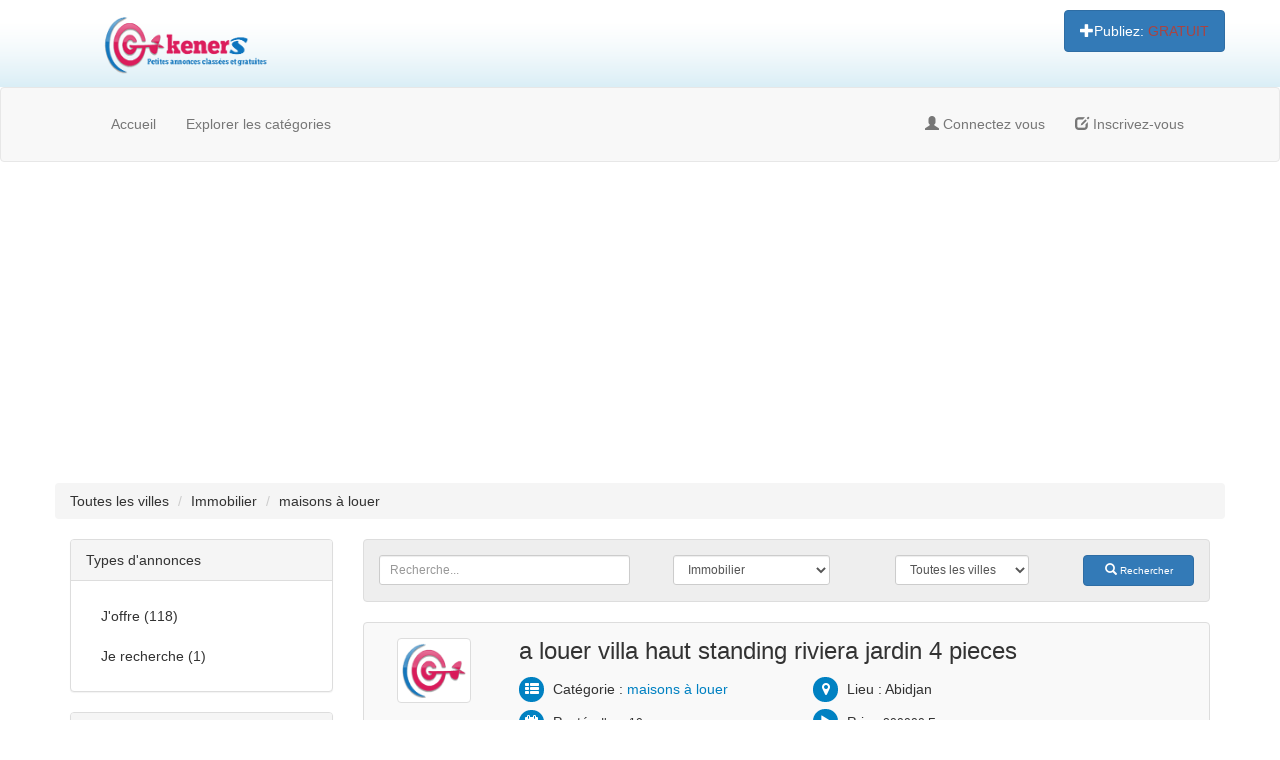

--- FILE ---
content_type: text/html; charset=UTF-8
request_url: https://www.keners.com/Search/allFromSubCategory/77
body_size: 61684
content:

<!DOCTYPE html>
<html>
    <head>

                
<meta charset="utf-8">
<meta name="author" content="Nereyide">
<meta name="description" content="Keners.com est un site gratuit de petites annonces en Côte d'Ivoire afin de faciliter les transactions quotidiennes, la promotion des petits commerces et les échanges entre particuliers ou entreprises.">
<meta name="keywords" content="petites annonces local ken offre cherche cote ivoire keners">

<meta http-equiv="X-UA-Compatible" content="IE=edge">
<meta name="viewport" content="width=device-width, initial-scale=1.0">

<meta property="og:image" content="http://www.keners.com/images/logo2-fourni.png">
<meta property="og:image:type" content="image/jpeg">
<meta property="og:image:width" content="400">
<meta property="og:image:height" content="400">

<meta property="og:image" content="http://www.keners.com/images/logo3-fourni.png">
<meta property="og:image:type" content="image/jpeg">
<meta property="og:image:width" content="2000">
<meta property="og:image:height" content="1200">

<link rel="shortcut icon" href="/favicon.ico" type="image/x-icon">
<link rel="icon" href="/favicon.ico" type="image/x-icon">
                			
<!-- Default Keners styles --> 
<link rel="stylesheet" type="text/css" href="/css/main.css">	
<!-- CSS styles --> 

<!-- Bootstrap styles --> 
<link rel="stylesheet" type="text/css" href="/Libraries/bootstrap/css/bootstrap.min.css">

<!-- Bootstrap additionnal (responsive) styles --> 
<link rel="stylesheet" type="text/css" href="/Libraries/bootstrap/css/bootstrap-responsive.min.css">

<!-- Font styles cdn --> 
<link rel='stylesheet prefetch' href='https://maxcdn.bootstrapcdn.com/font-awesome/4.2.0/css/font-awesome.min.css'>

<link rel="stylesheet" type="text/css" href="https://bootswatch.com/cerulean/bootstrap.min.css">
                 

                

<script>
    (function(i, s, o, g, r, a, m) {
        i['GoogleAnalyticsObject'] = r;
        i[r] = i[r] || function() {
            (i[r].q = i[r].q || []).push(arguments)
        }, i[r].l = 1 * new Date();
        a = s.createElement(o),
                m = s.getElementsByTagName(o)[0];
        a.async = 1;
        a.src = g;
        m.parentNode.insertBefore(a, m)
    })(window, document, 'script', '//www.google-analytics.com/analytics.js', 'ga');

    ga('create', 'UA-56511372-2', 'auto');
    ga('send', 'pageview');

</script>
<!-- JS Libs -->

<!-- modernizr scripts cdn -->
<script src="https://cdnjs.cloudflare.com/ajax/libs/modernizr/2.8.3/modernizr.min.js"></script>

<!-- JQuery scripts cdn -->
<script src="//code.jquery.com/jquery-1.10.2.js"></script>

<!-- Bootstrap scripts -->
<script src="/Libraries/bootstrap/js/bootstrap.min.js"></script>

<!-- Keners Default Scripts -->
<script src="/js/Index.js"></script>

<!-- Owl-Carousel Libs Scripts -->
<script src="/Libraries/owl-carousel/owl.carousel.min.js"></script>

<!-- respond.js Script (for IE compatibility) -->
<script src="/js/respond.min.js"></script>                 

        <title>    Résultats de votre recherche - Keners - Petites annonces classées gratuites
</title>
    </head>
    <body>

        <div data-role="page" id="mainPage">

                        
<div id="top-bar">
    <div class="container">
        <div class="row">
            <div class="col-md-12">
                <a class="brand pull-left" href="/"><img src="/images/logo3.png" alt="Keners" title="Keners"></a>
                <ul class="nav nav-pills pull-right">               
                                            <li><a href="/Announcement/selectCategory/" class="btn btn-large btn-primary"><i class="glyphicon glyphicon-plus"></i>Publiez: <span class="text-danger">GRATUIT</span></a></li>
                                    </ul>									
            </div>
        </div>
    </div>
</div>	

<nav class="navbar navbar-default">
    <div class="container">
        <div class="navbar-header">
            <button type="button" class="navbar-toggle collapsed" data-toggle="collapse" data-target="#bs-example-navbar-collapse-1">
                <span class="sr-only">Toggle navigation</span>
                <span class="icon-bar"></span>
                <span class="icon-bar"></span>
                <span class="icon-bar"></span>
            </button>
                            <a href="/Announcement/selectCategory/" class="navbar-toggle text-left"><i class="glyphicon glyphicon-plus"></i>Publiez: <span class="text-danger">GRATUIT</span></a>
                    </div>

        <div class="collapse navbar-collapse" id="bs-example-navbar-collapse-1" style="margin: 1%;">
            <ul class="nav navbar-nav">
                <li><a href="/">Accueil</a></li>
                <li><a href="/Home/exploreCategory">Explorer les catégories</a></li>
            </ul>
            <ul class="nav navbar-nav navbar-right">
                                    <li><a href="/login"><i class="glyphicon glyphicon-user"></i> Connectez vous</a></li>
                    <li><a href="/register"><i class="glyphicon glyphicon-edit"></i> Inscrivez-vous</a></li>
                            </ul>
        </div>
    </div>
</nav>     
                                                    
             

                        
    <div class="container">		  

        <div class="row text-center">
            <div class='keners2ad1'>
                <script async src="https://pagead2.googlesyndication.com/pagead/js/adsbygoogle.js"></script>
                <!-- Keners 2 SearchResults 1 -->
                <ins class="adsbygoogle"
                     style="display:block"
                     data-ad-client="ca-pub-1921889833928905"
                     data-ad-slot="7481900877"
                     data-ad-format="auto"></ins>
                <script>
                    (adsbygoogle = window.adsbygoogle || []).push({});
                </script>
            </div>
        </div>

        <div class="row">
            <ol class="breadcrumb"> 
                                    <li>Toutes les villes</li>
                                        <li>Immobilier</li>
                                        <li>maisons à louer	</li>
                                </ol>
        </div>

        <div class="row"> 

            <div class="col-sm-3  hidden-xs">
                <div class="sidebar">	

                    
<div class="row ">
   <div class="col-sm-12">
       <div class="panel panel-default">
           <div class="panel-heading">Types d'annonces</div>
           <div class="panel-body">
               <ul class="nav">
                                                               
                        <li>
                           <a href="/Search/search_tri/0/0/offre" class="menu_item" >
                             J&#039;offre (118) 
                           </a>
                        </li>
                         
                                                                                    
                        <li>
                           <a href="/Search/search_tri/0/0/recherche" class="menu_item" >
                             Je recherche (1) 
                           </a>
                        </li>
                         
                                                                                             </ul>			

           </div>
       </div>
   </div>
</div>
                    
<div class="row ">
   <div class="col-sm-12">
       <div class="panel panel-default">
           <div class="panel-heading">Catégories</div>
           <div class="panel-body">
               <ul class="nav">
                                                                                                                                                                                                                                                                                                                                                <li>
                           <a href="/Search/search_tri/8" class="menu_item" >
                             Immobilier (119) 
                           </a>
                        </li>
                                                      </ul>			

           </div>
       </div>
   </div>
</div>
                    
<div class="row">
   <div class="col-sm-12">
      <div class="panel panel-default">
         <div class="panel-heading">Lieux</div>
         <div class="panel-body">
            
            <ul class="nav">
                                                       
                     <li>
                        <a href="/Search/search_tri/0/10" class="menu_item" >
                           	Abengourou	 (3)
                        </a>
                     </li>
                     
                                                                        
                     <li>
                        <a href="/Search/search_tri/0/2" class="menu_item" >
                           	Abidjan	 (112)
                        </a>
                     </li>
                     
                                                                                                                                                                                                                                        
                     <li>
                        <a href="/Search/search_tri/0/21" class="menu_item" >
                           	Bingerville	 (4)
                        </a>
                     </li>
                     
                                                                                                                                                                                                                                                                                                                                                                                                                                                                                                                                                                                                                                                                                                                                                                                                                                                                                                                                                                                                                                                                                                            </ul>					

         </div>
      </div>
   </div>
</div>	
                </div>        
            </div>

            <div class="col-sm-9 pull-right">

                
				                     
   <form class="search_top_form form-inline" role="form" action="/Search/search" method="post" >	
      
      
      <div class="col-md-4 col-sm-3">
         
         <input type="text" id="form_key_word" name="form[key_word]" required="required" class="form-control input-sm" style="width:100%;" placeholder="Recherche..." />
      </div>
      <div class="col-md-3 col-sm-3">         
         <select id="form_categories" name="form[categories]" class="form-control  input-sm"><option value="0">Toutes les catégories</option><option value="1">Acheter et vendre</option><option value="4">Animaux</option><option value="2">Autos et vehicules</option><option value="5">Communautés</option><option value="7">Curriculum vitae</option><option value="6">Emplois</option><option value="8" selected="selected">Immobilier</option><option value="3">Services</option></select>
      </div>
      <div class="col-md-3 col-sm-3">
         
         <select id="form_cities" name="form[cities]" class="form-control input-sm"><option value="0">Toutes les villes</option><option value="10">	Abengourou	</option><option value="2">	Abidjan	</option><option value="22">	Adzopé	</option><option value="14">	Agboville	</option><option value="34">	Agnibilékrou	</option><option value="40">	Akoupé	</option><option value="9">	Anyama	</option><option value="21">	Bingerville	</option><option value="24">	Bondoukou	</option><option value="17">	Bouaflé	</option><option value="3">	Bouaké	</option><option value="33">	Boundiali	</option><option value="15">	Dabou	</option><option value="4">	Daloa	</option><option value="30">	Danané	</option><option value="35">	Daoukro	</option><option value="27">	Dimbokro	</option><option value="7">	Divo	</option><option value="29">	Duékoué	</option><option value="26">	Ferkessedougou	</option><option value="12">	Gagnoa	</option><option value="16">	Grand-Bassam	</option><option value="32">	Guiglo	</option><option value="18">	Issia	</option><option value="20">	Katiola	</option><option value="8">	Korhogo	</option><option value="41">	Lakota	</option><option value="11">	Man	</option><option value="28">	Odienné	</option><option value="25">	Oumé	</option><option value="6">	San-Pédro	</option><option value="23">	Séguéla	</option><option value="19">	Sinfra	</option><option value="13">	Soubré	</option><option value="38">	Tiassalé	</option><option value="31">	Tingréla	</option><option value="39">	Toumodi	</option><option value="36">	Vavoua	</option><option value="5">	Yamoussoukro	</option><option value="37">	Zuénoula	</option></select>
      </div>
      <div class="col-md-2 col-sm-3">
         <button class="btn btn-primary" type="submit"><span class="glyphicon glyphicon-search"></span> <span class="small">Rechercher</span></button>
      </div>
      
      <input type="hidden" id="form__token" name="form[_token]" value="q8-cOGYixS7w2CXJchmI9ph-qvWxdCLSONQMa9Nshbo" />
   </form>
                <div class="row-fluid">

                    
<div class="mt40" id="serchlist">
   <div class="searchresult list" style="display: block;">
      
      <ul class="list-group">
         
                        
         <li class="clearfix list-group-item">
            
            <div class="col-xs-2"> 
               <div class="text-center" style="height: 10vh;width: 100%; alignment-adjust: middle;overflow: hidden;">
                  
                  <a class="text-center" href="/Announcement/show/0202cb1f-bb63-11e5-a8ad-80698c82e90b">
                                             <img src="/images/no_picture.png" alt="Ken" class="img-thumbnail" style="display: block;max-height: 9vh;margin: auto;top: 0; left: 0; bottom: 0; right: 0;"/>
                       

                  </a>
                     
               </div>
            </div>
            
            <div class="col-xs-10">
               <h3><a class="title" href="/Announcement/show/0202cb1f-bb63-11e5-a8ad-80698c82e90b">a louer villa haut standing riviera jardin 4 pieces </a></h3>
               <ul class="icondetail hidden-xs ">
                  <li>
                     <i class="fa fa-th-list"></i> Catégorie : 
                     <a href="/Search/allFromSubCategory/77" class="subinfo">maisons à louer	</a> 
                  </li>
                  <li>
                     <i class="fa fa-map-marker"></i> Lieu : 	Abidjan	
                  </li>
                  <li>
                     <i class="fa fa-calendar"></i> Posté : <small>Il y a 10 ans </small> 
                  </li>
                  <li>
                     <i class="glyphicon glyphicon-play"></i> Prix : 
                     <small>
                                                                                                                  800000 Frs
                                                                                                      </small>
                  </li>
               </ul>
               <!-- <div class="descrption"> 
                  <p>nous mettons en locations une villa de 4 pièces. très haut standing a la Riviera jardin&nbsp; avec une salle a manger plus un salon avec une cuisin
               </div> -->
            </div>
            
         </li>
         
                                
         <li class="clearfix list-group-item">
            
            <div class="col-xs-2"> 
               <div class="text-center" style="height: 10vh;width: 100%; alignment-adjust: middle;overflow: hidden;">
                  
                  <a class="text-center" href="/Announcement/show/02044ccd-7420-11e5-a738-f44680aee883">
                                                                                                   <img class="img-thumbnail" src="/uploads/img/020582c9-7420-11e5-a738-f44680aee883.jpeg" alt="020582c9-7420-11e5-a738-f44680aee883" style="display: block;max-height: 9vh;margin: auto;top: 0; left: 0; bottom: 0; right: 0;">
                                                                                                                                                                                                                                                                                                                                                                                                                                                                                                                                                                                                                                                           

                  </a>
                     
               </div>
            </div>
            
            <div class="col-xs-10">
               <h3><a class="title" href="/Announcement/show/02044ccd-7420-11e5-a738-f44680aee883">Très belle villa de 5 pièces au Vallons </a></h3>
               <ul class="icondetail hidden-xs ">
                  <li>
                     <i class="fa fa-th-list"></i> Catégorie : 
                     <a href="/Search/allFromSubCategory/77" class="subinfo">maisons à louer	</a> 
                  </li>
                  <li>
                     <i class="fa fa-map-marker"></i> Lieu : 	Abidjan	
                  </li>
                  <li>
                     <i class="fa fa-calendar"></i> Posté : <small>Il y a 10 ans </small> 
                  </li>
                  <li>
                     <i class="glyphicon glyphicon-play"></i> Prix : 
                     <small>
                                                                                                                  1000000 Frs
                                                                                                      </small>
                  </li>
               </ul>
               <!-- <div class="descrption"> 
                  <p>Située dans une belle cité sécurisée au 2 Plateaux Vallons Résidence Bertille, une villa de 5 pièces dont 4 chambres à coucher(2 autonomes, avec sa
               </div> -->
            </div>
            
         </li>
         
                                
         <li class="clearfix list-group-item">
            
            <div class="col-xs-2"> 
               <div class="text-center" style="height: 10vh;width: 100%; alignment-adjust: middle;overflow: hidden;">
                  
                  <a class="text-center" href="/Announcement/show/03b63e31-c761-11e5-a8ad-80698c82e90b">
                                             <img src="/images/no_picture.png" alt="Ken" class="img-thumbnail" style="display: block;max-height: 9vh;margin: auto;top: 0; left: 0; bottom: 0; right: 0;"/>
                       

                  </a>
                     
               </div>
            </div>
            
            <div class="col-xs-10">
               <h3><a class="title" href="/Announcement/show/03b63e31-c761-11e5-a8ad-80698c82e90b">a louer une duplex de 6 pieces a la riviera palmerai </a></h3>
               <ul class="icondetail hidden-xs ">
                  <li>
                     <i class="fa fa-th-list"></i> Catégorie : 
                     <a href="/Search/allFromSubCategory/77" class="subinfo">maisons à louer	</a> 
                  </li>
                  <li>
                     <i class="fa fa-map-marker"></i> Lieu : 	Abidjan	
                  </li>
                  <li>
                     <i class="fa fa-calendar"></i> Posté : <small>Il y a 9 ans </small> 
                  </li>
                  <li>
                     <i class="glyphicon glyphicon-play"></i> Prix : 
                     <small>
                                                                                                                  1200000 Frs
                                                                                                      </small>
                  </li>
               </ul>
               <!-- <div class="descrption"> 
                  <p>nous mettons a votre disposition une duplex de 6 pièces situer a la Riviera palmerai la duplex est constituer d un jardin d un garage de 5 voitures
               </div> -->
            </div>
            
         </li>
         
                                
         <li class="clearfix list-group-item">
            
            <div class="col-xs-2"> 
               <div class="text-center" style="height: 10vh;width: 100%; alignment-adjust: middle;overflow: hidden;">
                  
                  <a class="text-center" href="/Announcement/show/05c198dc-dd4d-11e5-a8ad-80698c82e90b">
                                             <img src="/images/no_picture.png" alt="Ken" class="img-thumbnail" style="display: block;max-height: 9vh;margin: auto;top: 0; left: 0; bottom: 0; right: 0;"/>
                       

                  </a>
                     
               </div>
            </div>
            
            <div class="col-xs-10">
               <h3><a class="title" href="/Announcement/show/05c198dc-dd4d-11e5-a8ad-80698c82e90b">a louer villa duplex 20 pièces  7eme tranche </a></h3>
               <ul class="icondetail hidden-xs ">
                  <li>
                     <i class="fa fa-th-list"></i> Catégorie : 
                     <a href="/Search/allFromSubCategory/77" class="subinfo">maisons à louer	</a> 
                  </li>
                  <li>
                     <i class="fa fa-map-marker"></i> Lieu : 	Abidjan	
                  </li>
                  <li>
                     <i class="fa fa-calendar"></i> Posté : <small>Il y a 9 ans </small> 
                  </li>
                  <li>
                     <i class="glyphicon glyphicon-play"></i> Prix : 
                     <small>
                                                                                                                  2000000 Frs
                                                                                                      </small>
                  </li>
               </ul>
               <!-- <div class="descrption"> 
                  <p>nous mettons en locations une villa duplex de 20 pièces a la 7emetranche avec des baie vitrée avec une salle a manger plus une cuisine européenne u
               </div> -->
            </div>
            
         </li>
         
                                
         <li class="clearfix list-group-item">
            
            <div class="col-xs-2"> 
               <div class="text-center" style="height: 10vh;width: 100%; alignment-adjust: middle;overflow: hidden;">
                  
                  <a class="text-center" href="/Announcement/show/06220e3d-7720-11e5-a738-f44680aee883">
                                             <img src="/images/no_picture.png" alt="Ken" class="img-thumbnail" style="display: block;max-height: 9vh;margin: auto;top: 0; left: 0; bottom: 0; right: 0;"/>
                       

                  </a>
                     
               </div>
            </div>
            
            <div class="col-xs-10">
               <h3><a class="title" href="/Announcement/show/06220e3d-7720-11e5-a738-f44680aee883">a louer une duplex de 4 pieces a la riviera golf </a></h3>
               <ul class="icondetail hidden-xs ">
                  <li>
                     <i class="fa fa-th-list"></i> Catégorie : 
                     <a href="/Search/allFromSubCategory/77" class="subinfo">maisons à louer	</a> 
                  </li>
                  <li>
                     <i class="fa fa-map-marker"></i> Lieu : 	Abidjan	
                  </li>
                  <li>
                     <i class="fa fa-calendar"></i> Posté : <small>Il y a 10 ans </small> 
                  </li>
                  <li>
                     <i class="glyphicon glyphicon-play"></i> Prix : 
                     <small>
                                                                                                                  2500000 Frs
                                                                                                      </small>
                  </li>
               </ul>
               <!-- <div class="descrption"> 
                  <p>a louer une très belle duplex de&nbsp; 10pièces très bien marbre situer a la Riviera golf on a une guérite&nbsp; pour le gardien plus un grand jard
               </div> -->
            </div>
            
         </li>
         
                                
         <li class="clearfix list-group-item">
            
            <div class="col-xs-2"> 
               <div class="text-center" style="height: 10vh;width: 100%; alignment-adjust: middle;overflow: hidden;">
                  
                  <a class="text-center" href="/Announcement/show/0664a5f5-c1ea-11e5-a8ad-80698c82e90b">
                                             <img src="/images/no_picture.png" alt="Ken" class="img-thumbnail" style="display: block;max-height: 9vh;margin: auto;top: 0; left: 0; bottom: 0; right: 0;"/>
                       

                  </a>
                     
               </div>
            </div>
            
            <div class="col-xs-10">
               <h3><a class="title" href="/Announcement/show/0664a5f5-c1ea-11e5-a8ad-80698c82e90b">a louer une duplex de 4 pièces aux 2 plateaux vallon </a></h3>
               <ul class="icondetail hidden-xs ">
                  <li>
                     <i class="fa fa-th-list"></i> Catégorie : 
                     <a href="/Search/allFromSubCategory/77" class="subinfo">maisons à louer	</a> 
                  </li>
                  <li>
                     <i class="fa fa-map-marker"></i> Lieu : 	Abidjan	
                  </li>
                  <li>
                     <i class="fa fa-calendar"></i> Posté : <small>Il y a 9 ans </small> 
                  </li>
                  <li>
                     <i class="glyphicon glyphicon-play"></i> Prix : 
                     <small>
                                                                                                                  1500000 Frs
                                                                                                      </small>
                  </li>
               </ul>
               <!-- <div class="descrption"> 
                  <p>a louer une duplex de 4 pièces haut standing très bien marbre avec de baie vitre situer aux 2 plateaux vallon la duplex est constituer d un jardin 
               </div> -->
            </div>
            
         </li>
         
                                
         <li class="clearfix list-group-item">
            
            <div class="col-xs-2"> 
               <div class="text-center" style="height: 10vh;width: 100%; alignment-adjust: middle;overflow: hidden;">
                  
                  <a class="text-center" href="/Announcement/show/07001123-8a0c-11e5-a246-e0e4d6830cb4">
                                             <img src="/images/no_picture.png" alt="Ken" class="img-thumbnail" style="display: block;max-height: 9vh;margin: auto;top: 0; left: 0; bottom: 0; right: 0;"/>
                       

                  </a>
                     
               </div>
            </div>
            
            <div class="col-xs-10">
               <h3><a class="title" href="/Announcement/show/07001123-8a0c-11e5-a246-e0e4d6830cb4">Location duplex de 10 pièces à la Riviera-Golf </a></h3>
               <ul class="icondetail hidden-xs ">
                  <li>
                     <i class="fa fa-th-list"></i> Catégorie : 
                     <a href="/Search/allFromSubCategory/77" class="subinfo">maisons à louer	</a> 
                  </li>
                  <li>
                     <i class="fa fa-map-marker"></i> Lieu : 	Abidjan	
                  </li>
                  <li>
                     <i class="fa fa-calendar"></i> Posté : <small>Il y a 10 ans </small> 
                  </li>
                  <li>
                     <i class="glyphicon glyphicon-play"></i> Prix : 
                     <small>
                                                                                                                  3.000.000 Frs
                                                                                                      </small>
                  </li>
               </ul>
               <!-- <div class="descrption"> 
                  <p><br></p><p><br></p><p>Duplex de 10 pièces, vraiment très bien en situation géographique pour bureau ou habitation.. Situé à la Riviera Golf. Loyer 
               </div> -->
            </div>
            
         </li>
         
                                
         <li class="clearfix list-group-item">
            
            <div class="col-xs-2"> 
               <div class="text-center" style="height: 10vh;width: 100%; alignment-adjust: middle;overflow: hidden;">
                  
                  <a class="text-center" href="/Announcement/show/096ddd83-744b-11e5-a738-f44680aee883">
                                             <img src="/images/no_picture.png" alt="Ken" class="img-thumbnail" style="display: block;max-height: 9vh;margin: auto;top: 0; left: 0; bottom: 0; right: 0;"/>
                       

                  </a>
                     
               </div>
            </div>
            
            <div class="col-xs-10">
               <h3><a class="title" href="/Announcement/show/096ddd83-744b-11e5-a738-f44680aee883">Cherche une chambre en Zone 4 </a></h3>
               <ul class="icondetail hidden-xs ">
                  <li>
                     <i class="fa fa-th-list"></i> Catégorie : 
                     <a href="/Search/allFromSubCategory/77" class="subinfo">maisons à louer	</a> 
                  </li>
                  <li>
                     <i class="fa fa-map-marker"></i> Lieu : 	Abidjan	
                  </li>
                  <li>
                     <i class="fa fa-calendar"></i> Posté : <small>Il y a 10 ans </small> 
                  </li>
                  <li>
                     <i class="glyphicon glyphicon-play"></i> Prix : 
                     <small>
                                                                                                                  négociable
                                                                                                      </small>
                  </li>
               </ul>
               <!-- <div class="descrption"> 
                  <p><span id="sceditor-end-marker" class="sceditor-selection sceditor-ignore" style="line-height: 0; display: none;"> </span><span id="sceditor-start-m
               </div> -->
            </div>
            
         </li>
         
                                
         <li class="clearfix list-group-item">
            
            <div class="col-xs-2"> 
               <div class="text-center" style="height: 10vh;width: 100%; alignment-adjust: middle;overflow: hidden;">
                  
                  <a class="text-center" href="/Announcement/show/0b4d6163-69c4-11e5-a738-f44680aee883">
                                                                                                   <img class="img-thumbnail" src="/uploads/img/0b4e92f1-69c4-11e5-a738-f44680aee883.jpeg" alt="0b4e92f1-69c4-11e5-a738-f44680aee883" style="display: block;max-height: 9vh;margin: auto;top: 0; left: 0; bottom: 0; right: 0;">
                                                                                                                                                                                                                                   

                  </a>
                     
               </div>
            </div>
            
            <div class="col-xs-10">
               <h3><a class="title" href="/Announcement/show/0b4d6163-69c4-11e5-a738-f44680aee883">APPT MEUBLEE DE LUXE </a></h3>
               <ul class="icondetail hidden-xs ">
                  <li>
                     <i class="fa fa-th-list"></i> Catégorie : 
                     <a href="/Search/allFromSubCategory/77" class="subinfo">maisons à louer	</a> 
                  </li>
                  <li>
                     <i class="fa fa-map-marker"></i> Lieu : 	Abidjan	
                  </li>
                  <li>
                     <i class="fa fa-calendar"></i> Posté : <small>Il y a 10 ans </small> 
                  </li>
                  <li>
                     <i class="glyphicon glyphicon-play"></i> Prix : 
                     <small>
                                                                                                                  60000 Frs
                                                                                                      </small>
                  </li>
               </ul>
               <!-- <div class="descrption"> 
                  <p>LOUE UN APPT DE 3PIECES AU PLATEAUX<span class="sceditor-selection sceditor-ignore" style="line-height: 0; display: none;" id="sceditor-end-marker"
               </div> -->
            </div>
            
         </li>
         
                                
         <li class="clearfix list-group-item">
            
            <div class="col-xs-2"> 
               <div class="text-center" style="height: 10vh;width: 100%; alignment-adjust: middle;overflow: hidden;">
                  
                  <a class="text-center" href="/Announcement/show/0bfd5180-e207-11e5-a8ad-80698c82e90b">
                                             <img src="/images/no_picture.png" alt="Ken" class="img-thumbnail" style="display: block;max-height: 9vh;margin: auto;top: 0; left: 0; bottom: 0; right: 0;"/>
                       

                  </a>
                     
               </div>
            </div>
            
            <div class="col-xs-10">
               <h3><a class="title" href="/Announcement/show/0bfd5180-e207-11e5-a8ad-80698c82e90b">a louer duplex de 4 pieces aux valon </a></h3>
               <ul class="icondetail hidden-xs ">
                  <li>
                     <i class="fa fa-th-list"></i> Catégorie : 
                     <a href="/Search/allFromSubCategory/77" class="subinfo">maisons à louer	</a> 
                  </li>
                  <li>
                     <i class="fa fa-map-marker"></i> Lieu : 	Abidjan	
                  </li>
                  <li>
                     <i class="fa fa-calendar"></i> Posté : <small>Il y a 9 ans </small> 
                  </li>
                  <li>
                     <i class="glyphicon glyphicon-play"></i> Prix : 
                     <small>
                                                                                                                  2000000 Frs
                                                                                                      </small>
                  </li>
               </ul>
               <!-- <div class="descrption"> 
                  <p>nous mettons a votre disposition une duplex de 4 pièces a louer situer aux 2 plateaux vallon dans une cite très sécuriser très bien marbre on a un 
               </div> -->
            </div>
            
         </li>
         
                                
         <li class="clearfix list-group-item">
            
            <div class="col-xs-2"> 
               <div class="text-center" style="height: 10vh;width: 100%; alignment-adjust: middle;overflow: hidden;">
                  
                  <a class="text-center" href="/Announcement/show/0e4537f8-770d-11e5-a738-f44680aee883">
                                             <img src="/images/no_picture.png" alt="Ken" class="img-thumbnail" style="display: block;max-height: 9vh;margin: auto;top: 0; left: 0; bottom: 0; right: 0;"/>
                       

                  </a>
                     
               </div>
            </div>
            
            <div class="col-xs-10">
               <h3><a class="title" href="/Announcement/show/0e4537f8-770d-11e5-a738-f44680aee883">a louer une villa basse de 4 pieces en zone 4 </a></h3>
               <ul class="icondetail hidden-xs ">
                  <li>
                     <i class="fa fa-th-list"></i> Catégorie : 
                     <a href="/Search/allFromSubCategory/77" class="subinfo">maisons à louer	</a> 
                  </li>
                  <li>
                     <i class="fa fa-map-marker"></i> Lieu : 	Abidjan	
                  </li>
                  <li>
                     <i class="fa fa-calendar"></i> Posté : <small>Il y a 10 ans </small> 
                  </li>
                  <li>
                     <i class="glyphicon glyphicon-play"></i> Prix : 
                     <small>
                                                                                                                  échange
                                                                                                      </small>
                  </li>
               </ul>
               <!-- <div class="descrption"> 
                  <p>a louer une très belle villa basse de 4 pièces avec de baie vitrée très bien marbre situer en zone 4 on a un jardin un garage de 4 voitures une ter
               </div> -->
            </div>
            
         </li>
         
                                
         <li class="clearfix list-group-item">
            
            <div class="col-xs-2"> 
               <div class="text-center" style="height: 10vh;width: 100%; alignment-adjust: middle;overflow: hidden;">
                  
                  <a class="text-center" href="/Announcement/show/0e484ccd-7707-11e5-a738-f44680aee883">
                                             <img src="/images/no_picture.png" alt="Ken" class="img-thumbnail" style="display: block;max-height: 9vh;margin: auto;top: 0; left: 0; bottom: 0; right: 0;"/>
                       

                  </a>
                     
               </div>
            </div>
            
            <div class="col-xs-10">
               <h3><a class="title" href="/Announcement/show/0e484ccd-7707-11e5-a738-f44680aee883">a </a></h3>
               <ul class="icondetail hidden-xs ">
                  <li>
                     <i class="fa fa-th-list"></i> Catégorie : 
                     <a href="/Search/allFromSubCategory/77" class="subinfo">maisons à louer	</a> 
                  </li>
                  <li>
                     <i class="fa fa-map-marker"></i> Lieu : 	Abidjan	
                  </li>
                  <li>
                     <i class="fa fa-calendar"></i> Posté : <small>Il y a 10 ans </small> 
                  </li>
                  <li>
                     <i class="glyphicon glyphicon-play"></i> Prix : 
                     <small>
                                                                                                                  échange
                                                                                                      </small>
                  </li>
               </ul>
               <!-- <div class="descrption"> 
                  <p>a louer une très belle duplex haut standing de 5 pièces situer a la Riviera<span class="sceditor-selection sceditor-ignore" style="line-height: 0; 
               </div> -->
            </div>
            
         </li>
         
                                
         <li class="clearfix list-group-item">
            
            <div class="col-xs-2"> 
               <div class="text-center" style="height: 10vh;width: 100%; alignment-adjust: middle;overflow: hidden;">
                  
                  <a class="text-center" href="/Announcement/show/0efe2b7f-7f4b-11e5-a738-f44680aee883">
                                             <img src="/images/no_picture.png" alt="Ken" class="img-thumbnail" style="display: block;max-height: 9vh;margin: auto;top: 0; left: 0; bottom: 0; right: 0;"/>
                       

                  </a>
                     
               </div>
            </div>
            
            <div class="col-xs-10">
               <h3><a class="title" href="/Announcement/show/0efe2b7f-7f4b-11e5-a738-f44680aee883">a louer villa duplex 8emetranche 10 pieces </a></h3>
               <ul class="icondetail hidden-xs ">
                  <li>
                     <i class="fa fa-th-list"></i> Catégorie : 
                     <a href="/Search/allFromSubCategory/77" class="subinfo">maisons à louer	</a> 
                  </li>
                  <li>
                     <i class="fa fa-map-marker"></i> Lieu : 	Abidjan	
                  </li>
                  <li>
                     <i class="fa fa-calendar"></i> Posté : <small>Il y a 10 ans </small> 
                  </li>
                  <li>
                     <i class="glyphicon glyphicon-play"></i> Prix : 
                     <small>
                                                                                                                  700000 Frs
                                                                                                      </small>
                  </li>
               </ul>
               <!-- <div class="descrption"> 
                  <p>nous mettons en locations une villa duplex de 10 pièces bien situe a la 8 eme tranche. bien marbre avec des baie vitrée plus câble/satellite TV plu
               </div> -->
            </div>
            
         </li>
         
                                
         <li class="clearfix list-group-item">
            
            <div class="col-xs-2"> 
               <div class="text-center" style="height: 10vh;width: 100%; alignment-adjust: middle;overflow: hidden;">
                  
                  <a class="text-center" href="/Announcement/show/12d43d2e-c756-11e5-a8ad-80698c82e90b">
                                             <img src="/images/no_picture.png" alt="Ken" class="img-thumbnail" style="display: block;max-height: 9vh;margin: auto;top: 0; left: 0; bottom: 0; right: 0;"/>
                       

                  </a>
                     
               </div>
            </div>
            
            <div class="col-xs-10">
               <h3><a class="title" href="/Announcement/show/12d43d2e-c756-11e5-a8ad-80698c82e90b">a louer une duplex de 5 pieces a la riviera golf </a></h3>
               <ul class="icondetail hidden-xs ">
                  <li>
                     <i class="fa fa-th-list"></i> Catégorie : 
                     <a href="/Search/allFromSubCategory/77" class="subinfo">maisons à louer	</a> 
                  </li>
                  <li>
                     <i class="fa fa-map-marker"></i> Lieu : 	Abidjan	
                  </li>
                  <li>
                     <i class="fa fa-calendar"></i> Posté : <small>Il y a 9 ans </small> 
                  </li>
                  <li>
                     <i class="glyphicon glyphicon-play"></i> Prix : 
                     <small>
                                                                                                                  3000000 Frs
                                                                                                      </small>
                  </li>
               </ul>
               <!-- <div class="descrption"> 
                  <p>nous mettons a votre disposition une duplex de 5 pièces haut standing plus une dépendance&nbsp; situer a la Riviera golf avec de baie vitrée la dup
               </div> -->
            </div>
            
         </li>
         
                                
         <li class="clearfix list-group-item">
            
            <div class="col-xs-2"> 
               <div class="text-center" style="height: 10vh;width: 100%; alignment-adjust: middle;overflow: hidden;">
                  
                  <a class="text-center" href="/Announcement/show/1353c27a-36ee-11f0-ae13-b02628c35ab6">
                                                                                                   <img class="img-thumbnail" src="/uploads/img/13557330-36ee-11f0-ae13-b02628c35ab6.jpeg" alt="13557330-36ee-11f0-ae13-b02628c35ab6" style="display: block;max-height: 9vh;margin: auto;top: 0; left: 0; bottom: 0; right: 0;">
                                                                                                                                                                                                                                   

                  </a>
                     
               </div>
            </div>
            
            <div class="col-xs-10">
               <h3><a class="title" href="/Announcement/show/1353c27a-36ee-11f0-ae13-b02628c35ab6">Location des Appt de standing a Bingerville </a></h3>
               <ul class="icondetail hidden-xs ">
                  <li>
                     <i class="fa fa-th-list"></i> Catégorie : 
                     <a href="/Search/allFromSubCategory/77" class="subinfo">maisons à louer	</a> 
                  </li>
                  <li>
                     <i class="fa fa-map-marker"></i> Lieu : 	Bingerville	
                  </li>
                  <li>
                     <i class="fa fa-calendar"></i> Posté : <small>Il y a 7 mois </small> 
                  </li>
                  <li>
                     <i class="glyphicon glyphicon-play"></i> Prix : 
                     <small>
                                                                                                                  350000 Frs
                                                                                                      </small>
                  </li>
               </ul>
               <!-- <div class="descrption"> 
                  <p>Louons des&nbsp; appartements de standing avec ascenseur, parking interne sécurisé, splits dans toutes les pièces, chauffe eau, buanderie, cuisine 
               </div> -->
            </div>
            
         </li>
         
                                
         <li class="clearfix list-group-item">
            
            <div class="col-xs-2"> 
               <div class="text-center" style="height: 10vh;width: 100%; alignment-adjust: middle;overflow: hidden;">
                  
                  <a class="text-center" href="/Announcement/show/15097342-d486-11e5-a8ad-80698c82e90b">
                                             <img src="/images/no_picture.png" alt="Ken" class="img-thumbnail" style="display: block;max-height: 9vh;margin: auto;top: 0; left: 0; bottom: 0; right: 0;"/>
                       

                  </a>
                     
               </div>
            </div>
            
            <div class="col-xs-10">
               <h3><a class="title" href="/Announcement/show/15097342-d486-11e5-a8ad-80698c82e90b">a louer villa triplex 2plateaux vallon 12 pieces </a></h3>
               <ul class="icondetail hidden-xs ">
                  <li>
                     <i class="fa fa-th-list"></i> Catégorie : 
                     <a href="/Search/allFromSubCategory/77" class="subinfo">maisons à louer	</a> 
                  </li>
                  <li>
                     <i class="fa fa-map-marker"></i> Lieu : 	Abidjan	
                  </li>
                  <li>
                     <i class="fa fa-calendar"></i> Posté : <small>Il y a 9 ans </small> 
                  </li>
                  <li>
                     <i class="glyphicon glyphicon-play"></i> Prix : 
                     <small>
                                                                                                                  2000000 Frs
                                                                                                      </small>
                  </li>
               </ul>
               <!-- <div class="descrption"> 
                  <p>nous mettons en locations une villa triplex de 12pieces avec un grand jardin sur 2000m2 avec une salle a manger plus un salon avec une cuisine euro
               </div> -->
            </div>
            
         </li>
         
                                
         <li class="clearfix list-group-item">
            
            <div class="col-xs-2"> 
               <div class="text-center" style="height: 10vh;width: 100%; alignment-adjust: middle;overflow: hidden;">
                  
                  <a class="text-center" href="/Announcement/show/157d1ebb-e204-11e5-a8ad-80698c82e90b">
                                             <img src="/images/no_picture.png" alt="Ken" class="img-thumbnail" style="display: block;max-height: 9vh;margin: auto;top: 0; left: 0; bottom: 0; right: 0;"/>
                       

                  </a>
                     
               </div>
            </div>
            
            <div class="col-xs-10">
               <h3><a class="title" href="/Announcement/show/157d1ebb-e204-11e5-a8ad-80698c82e90b">a louer une duplex de 5 pieces au vallon </a></h3>
               <ul class="icondetail hidden-xs ">
                  <li>
                     <i class="fa fa-th-list"></i> Catégorie : 
                     <a href="/Search/allFromSubCategory/77" class="subinfo">maisons à louer	</a> 
                  </li>
                  <li>
                     <i class="fa fa-map-marker"></i> Lieu : 	Abidjan	
                  </li>
                  <li>
                     <i class="fa fa-calendar"></i> Posté : <small>Il y a 9 ans </small> 
                  </li>
                  <li>
                     <i class="glyphicon glyphicon-play"></i> Prix : 
                     <small>
                                                                                                                  gratuit
                                                                                                      </small>
                  </li>
               </ul>
               <!-- <div class="descrption"> 
                  <p>nous mettons a votre disposition une duplex de 5 pièces a louer situer dans une cite très sécuriser très bien marbre on a un grand jardin un garage
               </div> -->
            </div>
            
         </li>
         
                                
         <li class="clearfix list-group-item">
            
            <div class="col-xs-2"> 
               <div class="text-center" style="height: 10vh;width: 100%; alignment-adjust: middle;overflow: hidden;">
                  
                  <a class="text-center" href="/Announcement/show/17334fae-e20d-11e5-a8ad-80698c82e90b">
                                             <img src="/images/no_picture.png" alt="Ken" class="img-thumbnail" style="display: block;max-height: 9vh;margin: auto;top: 0; left: 0; bottom: 0; right: 0;"/>
                       

                  </a>
                     
               </div>
            </div>
            
            <div class="col-xs-10">
               <h3><a class="title" href="/Announcement/show/17334fae-e20d-11e5-a8ad-80698c82e90b">a louer duplex de 5 pieces aux golf </a></h3>
               <ul class="icondetail hidden-xs ">
                  <li>
                     <i class="fa fa-th-list"></i> Catégorie : 
                     <a href="/Search/allFromSubCategory/77" class="subinfo">maisons à louer	</a> 
                  </li>
                  <li>
                     <i class="fa fa-map-marker"></i> Lieu : 	Abidjan	
                  </li>
                  <li>
                     <i class="fa fa-calendar"></i> Posté : <small>Il y a 9 ans </small> 
                  </li>
                  <li>
                     <i class="glyphicon glyphicon-play"></i> Prix : 
                     <small>
                                                                                                                  2000000 Frs
                                                                                                      </small>
                  </li>
               </ul>
               <!-- <div class="descrption"> 
                  <p>a louer une duplex de 5 pieces situer a la riviera golf&nbsp; très bien marbre avec de baie vitree on a un grand jardin un garage de 4 voitures une
               </div> -->
            </div>
            
         </li>
         
                                
         <li class="clearfix list-group-item">
            
            <div class="col-xs-2"> 
               <div class="text-center" style="height: 10vh;width: 100%; alignment-adjust: middle;overflow: hidden;">
                  
                  <a class="text-center" href="/Announcement/show/1736915a-c75a-11e5-a8ad-80698c82e90b">
                                             <img src="/images/no_picture.png" alt="Ken" class="img-thumbnail" style="display: block;max-height: 9vh;margin: auto;top: 0; left: 0; bottom: 0; right: 0;"/>
                       

                  </a>
                     
               </div>
            </div>
            
            <div class="col-xs-10">
               <h3><a class="title" href="/Announcement/show/1736915a-c75a-11e5-a8ad-80698c82e90b">a louer une duplex de 4 pieces aux 2 plateaux perles </a></h3>
               <ul class="icondetail hidden-xs ">
                  <li>
                     <i class="fa fa-th-list"></i> Catégorie : 
                     <a href="/Search/allFromSubCategory/77" class="subinfo">maisons à louer	</a> 
                  </li>
                  <li>
                     <i class="fa fa-map-marker"></i> Lieu : 	Abidjan	
                  </li>
                  <li>
                     <i class="fa fa-calendar"></i> Posté : <small>Il y a 9 ans </small> 
                  </li>
                  <li>
                     <i class="glyphicon glyphicon-play"></i> Prix : 
                     <small>
                                                                                                                  700000 Frs
                                                                                                      </small>
                  </li>
               </ul>
               <!-- <div class="descrption"> 
                  nous mettons a votre disposition une duplex de 4 pièces situer aux 2 plateaux perles la duplex est constituer d un jardin d un garage de 4 voitures on
               </div> -->
            </div>
            
         </li>
         
                                
         <li class="clearfix list-group-item">
            
            <div class="col-xs-2"> 
               <div class="text-center" style="height: 10vh;width: 100%; alignment-adjust: middle;overflow: hidden;">
                  
                  <a class="text-center" href="/Announcement/show/18f6fd0d-7f51-11e5-a738-f44680aee883">
                                             <img src="/images/no_picture.png" alt="Ken" class="img-thumbnail" style="display: block;max-height: 9vh;margin: auto;top: 0; left: 0; bottom: 0; right: 0;"/>
                       

                  </a>
                     
               </div>
            </div>
            
            <div class="col-xs-10">
               <h3><a class="title" href="/Announcement/show/18f6fd0d-7f51-11e5-a738-f44680aee883">a louer villa duplex 5 pieces 2plateaux lesperles </a></h3>
               <ul class="icondetail hidden-xs ">
                  <li>
                     <i class="fa fa-th-list"></i> Catégorie : 
                     <a href="/Search/allFromSubCategory/77" class="subinfo">maisons à louer	</a> 
                  </li>
                  <li>
                     <i class="fa fa-map-marker"></i> Lieu : 	Abidjan	
                  </li>
                  <li>
                     <i class="fa fa-calendar"></i> Posté : <small>Il y a 10 ans </small> 
                  </li>
                  <li>
                     <i class="glyphicon glyphicon-play"></i> Prix : 
                     <small>
                                                                                                                  700000 Frs
                                                                                                      </small>
                  </li>
               </ul>
               <!-- <div class="descrption"> 
                  <p>nous mettons en locations une villa duplex de 5 pièces bien situe aux 2plateaux les perles. bien marbre avec des baie vitrée plus câble/satellite T
               </div> -->
            </div>
            
         </li>
         
                       
      </ul>
      
      <!-- Paging-->
      <div class="mt30 clearfix">
         <ul class="pagination pagination-sm pull-right">
            
                                             <li class="active"><a href="#">1</a></li>
                                                            <li><a href="/Search/search_nav"> 2 </a></li>
                                                            <li><a href="/Search/search_nav/2"> 3 </a></li>
                                                            <li><a href="/Search/search_nav/3"> 4 </a></li>
                                                            <li><a href="/Search/search_nav/4"> 5 </a></li>
                                                            <li><a href="/Search/search_nav/5"> 6 </a></li>
                           
                           <li><a href="/Search/search_nav"> Suivant </a></li>
                     </ul>
      </div>
             
   </div>
</div>

                </div>

            </div>      

        </div>
    </div>  
 

                        
                        
<br>


<div class="clearfix"></div>
<footer>
   <div class="footer" id="footer">
       <div class="container">
         <div class="row">
            <div class="col-md-4 col-xs-12">
               <h3> Informez vous sur Keners </h3>
               <ul>
                  <li> <a href="/Home/openFootLink/idea"> Idée du site </a> </li>
                  <li> <a href="/Home/openFootLink/publishingRules"> Règles d'affichage </a> </li>
                  <li> <a href="/Help/openFAQ/"> Foire aux questions </a> </li>
               </ul>
            </div>
            <div class="col-md-4 col-xs-12">
               <h3> Apropos de Nous </h3>
               <ul>
                  <li> <a href="/Home/openFootLink/safety"> Sécurité </a> </li>
                  <li> <a href="/Home/openFootLink/confidentiality"> Politique de Confidentialité </a> </li>
                  <li> <a href="/Home/openFootLink/registeringAdvantages"> Avantage de l'inscription </a> </li>
               </ul>
            </div>
            <div class="col-md-4 col-xs-12">
               <h3> Suivez nous </h3>
               <ul>
                  <li>
                     <div class="input-append newsletter-box text-center">                         
                        <input id="newsletterRegistrationSuscriber" type="email" class="full text-center" placeholder="Email" required >
                        <button class="btn btn-default" type="button" onclick='validateAndSubmitNewsletter()'> Recevez l'actualité des annonces <i class="fa fa-long-arrow-right"> </i> </button>
                     </div>
                  </li>
               </ul>
               <ul class="social" id="socialFoot">
                  <li><a href="https://www.facebook.com/pages/KenerS/847877688580192" class="fa fa-2x fa-facebook-square simple-link"></a></li>
                  <li><a href="https://twitter.com/GoldenKenerS" class="fa fa-2x fa-twitter-square simple-link"></a></li>
                  <li><a href="https://www.youtube.com/channel/UCywvNnlT-dTinm9y6Fy2qqw" class="fa fa-2x fa-youtube-square simple-link"></a></li>
                  <li><a href="https://plus.google.com/u/0/b/107279270618464029523/107279270618464029523/about" class="fa fa-2x fa-google-plus-square simple-link"></a></li>
               </ul>
            </div>
         </div>
           <!--/.row--> 
      </div>
       <!--/.container--> 
   </div>
   <!--/.footer-->

   <div class="footer-bottom">
       <div class="container">
           <p class="pull-left"> Copyright © Golden Ivory Technologies 2015 - 2020. Tous droits reservés. </p>
       </div>
   </div>
   <!--/.footer-bottom--> 
</footer>
             
               
<script type="text/javascript" language="Javascript">
    function validateAndSubmitNewsletter()
    {
        if ($("#newsletterRegistrationSuscriber")[0].checkValidity())
            window.location = "/Home/suscribeNewsletter/" + document.getElementById("newsletterRegistrationSuscriber").value;
        else
            alert("Veuillez entrer une adresse email valide");
    }
</script>
        </div>

                 

    </body>
</html>


--- FILE ---
content_type: text/html; charset=utf-8
request_url: https://www.google.com/recaptcha/api2/aframe
body_size: 268
content:
<!DOCTYPE HTML><html><head><meta http-equiv="content-type" content="text/html; charset=UTF-8"></head><body><script nonce="S1CKOGRp_QRLD_t1V5eX7Q">/** Anti-fraud and anti-abuse applications only. See google.com/recaptcha */ try{var clients={'sodar':'https://pagead2.googlesyndication.com/pagead/sodar?'};window.addEventListener("message",function(a){try{if(a.source===window.parent){var b=JSON.parse(a.data);var c=clients[b['id']];if(c){var d=document.createElement('img');d.src=c+b['params']+'&rc='+(localStorage.getItem("rc::a")?sessionStorage.getItem("rc::b"):"");window.document.body.appendChild(d);sessionStorage.setItem("rc::e",parseInt(sessionStorage.getItem("rc::e")||0)+1);localStorage.setItem("rc::h",'1768766486498');}}}catch(b){}});window.parent.postMessage("_grecaptcha_ready", "*");}catch(b){}</script></body></html>

--- FILE ---
content_type: text/css
request_url: https://www.keners.com/css/main.css
body_size: 15763
content:
.community{
    max-height: 22vh;
    overflow-y: auto;
}

.BlocRandom{
    margin-top: 5px;
    margin-bottom: 5px;
}
.ResultLi{
    list-style-type: none;
}

.back-to-top {
    cursor: pointer;
    position: fixed;
    bottom: 350px;p
    right: 20px;
    display:none;
}

@charset "utf-8";
@import url("http://fonts.googleapis.com/css?family=PT+Sans:regular,italic,bold");
body{
    color: #666;
    background-color:#f8f8f8;
    font-size:12px;
    line-height:18px;
    font-family: 'Open Sans', arial, tahoma, sans-serif;
}

.keners2ad1
{
    margin-bottom: 1.8% !important; 
/*    margin-top: 5%; 
    height: 20%;*/
}
.text-color-white
{
    color: #FFFFFF !important;
}

.modal-backdrop 
{
    z-index: -1 !important;
}

*:focus {
    outline: 0;
}
a:link,a:visited{
    color:#333;
}
a:hover{
    color:#EE3C1F;
}
label,form,input,select,textarea,button{
    font-size: 12px !important;
    font-family: 'Open Sans', arial, tahoma, sans-serif;
}
span.label{
    font-size:8pt;
    font-weight:normal;
}
div#top-bar{
    padding:5px 0 20px;
    text-align:center;
    padding:10px 10px 10px 40px;
    background: transparent url("../images/bac_logo.gif") repeat-x left top;
}
h1,h2,h3,h4{
    font-family: 'Open Sans', arial, tahoma, sans-serif;
}
ul{
    list-style-type:square;
    padding:0;
    margin:0;
}
img.img{
    border:1px solid #ddd;
    padding:1px
}
nav.bs-navbar-collapse{
    padding-left:0;
}
#main-nav.nav{
    background-color:#eee;
}
#top-bar .nav{
    margin-top:0px;
    margin-bottom:0;
}
#top-bar .nav a,div#footer .container a{
    color:#fff;
}
#top-bar .nav a:hover,div#footer .container a:hover{
    color:#eee;
    background-color:transparent;
}
#top-bar li.phone{
    margin-right:50px;
}
div#footer{
    border-top:3px solid #ddd;
    /*background-color:darkgray;*/
}
div#footer .container{
    color:#fff;
    padding-top:10px;
    padding-bottom:10px;
}
div#footer .container ul{
    padding-left:15px;
}
.bs-docs-nav{
    text-shadow: 0 -1px 0 rgba(0,0,0,.15);
    background-color: #f1f1f1;
    border-bottom: 1px solid #ddd;
    box-shadow: 0 1px 0 rgba(255,255,255,.5);
    border-width: 0 0 1 0;
    border-radius:0;
}
.bs-docs-nav li.active{
    
}
.bs-docs-nav .nav a{
    text-transform: uppercase;
    font-family: 'Open Sans', arial, tahoma, sans-serif;
    font-weight:bold;
    font-size:13px;
    color:#777;
    text-shadow: 0 1px 0 #fff;
}
.bs-docs-nav .nav a:hover,
.bs-docs-nav .navbar-toggle:hover{
    background-color:#e8e8e8;
    *outline:none;
}
.bs-docs-nav .navbar-toggle{
    background-color:#dedede;
}
.bs-docs-nav .navbar-toggle .icon-bar {
    background-color: #999;
}
.right-col .nav.nav-pills{
    padding-left:0;
    padding-right:0;
    margin:0;
}
.right-col .nav.nav-pills > li > a{
    display:inline-block;
    font-weight:bold;
    padding:5px 0;
    text-shadow: 0 1px 0 #fff;
}
.right-col .nav.nav-pills > li > a:hover{
    background-color:transparent;
}
.nav.nav-pills > li > span{
    padding-left:5px;
    font-size:8pt;
    color:#999;
}
.search_top_form{
    text-align:center;
    border:1px solid #DDD;
    background-color:#eee;
    border-radius:4px;
    -moz-border-radius:4px;
    -webkit-border-radius:4px;
    padding:15px 0 10px 0;
    margin:0 0 20px 0;
    /*min-height: 7vh;*/
    overflow:hidden;
}
.search_top_form button{
    width:100%;
}
.search_top_form h5{
    text-align:left;
    padding-top:15px;
    margin:0;
}
.search_top_form div{
    margin-bottom:5px;
}
#myCarousel h4{
    margin:0;
    padding:0;
    font-size:1.2em;
    font-weight:bold;
}
#myCarousel .carousel-caption{
    position:absolute;
    right: 0;
    left:0;
    z-index: 10;
    color: #fff;
    text-align: center;
    text-shadow: 0 1px 2px rgba(0,0,0,0.2);
    background-color:#000;
    bottom:0;
    padding:5px;
    font-size:11px;
    line-height:15px;
    opacity:.5;
}
.main_content{
    border:1px solid #DDD;
    background-color:#fff;
    border-radius:4px;
    -moz-border-radius:4px;
    -webkit-border-radius:4px;
    padding:0 15px 5px 15px;
    *margin-top: 20px;
    margin-bottom:20px;
}
.product_listing .item{
    font-size:8pt;
}
.product_listing .item img{
    width:100%;
    margin-bottom:3px;
}
.product_listing .item a.title{
    font-weight:bold;
    font-size:9pt;
}
.product_listing .item a.title:hover{
    color:#EE3C1F;
}
h3.title{
    font-size:1.3em;
    overflow:hidden;
    border-bottom:3px solid #DBDBDB;
    line-height:22px;
    margin:20px 0;
    color:#666;
    font-weight:bold;
}
h3.detail_title{
    color:#333;
}
h3.detail_title .label{
    position:relative;
    top:-5px;
}
h3.title.nmb{
    margin-bottom:0;
}
h3.title.nm{
    margin:0;
}
h3.title.nl{
    border:0;
}
h3.title a{
    color:#666;
    font-size:.8em;
    font-weight:normal;
}
.featured-item{
    overflow:hidden;
    margin-bottom:10px;
}
.featured-item h5{
    font-weight:bold;
}
.featured-item img.img,.other_info .deal-tag{
    margin:0 10px 5px 0;
}
.other_info p,.other_info div.item{
    border-bottom:1px solid #eee;
    padding-bottom:5px;
}
.reviews-item{
    border-bottom:1px solid #eee;
    padding-bottom:0px;
}
.reviews-item .info{
    border-left:3px solid #ddd;
    padding-left:10px;
}
.reviews-item img.img{
    float:left;
    margin:0 10px 5px 0;
    width:50px;
    height:50px;
}
.other_info p:last-child,.other_info div.item:last-child,.reviews-item:last-child{
    border-bottom:0;
}
.other_info div.item,.reviews-item{
    padding-top:7px;
}
.other_info .deal-tag{
    margin:0 10px 5px 0;
}
.deal-tag {
    background: url(../img/icon-tag.gif) no-repeat 0 0;
    color: white;
    float: left;
    font-size: 18px;
    height: 32px;
    line-height: 32px;
    overflow: hidden;
    text-align: center;
    text-indent: 7px;
    width: 80px;
}
.deal-discount {
    background-color: #dae2e8;
    color: #061826;
    float: right;
    font-weight: bold;
    height: 50px;
    line-height: 50px;
    text-align: center;
    width: 71px;
}
.featured-item .deal-tag-info{
    width:80px;
    position:absolute;
}
.featured-item .pic{
    margin-left:00px;
}
.featured-item img.deal-featured{
    width:373px;
}
.right-col.panel-group{
    margin-top:5px;
}
.right-col .panel-heading{
    background-color:#eee;
    padding:7px;
}
.right-col .panel-heading a:hover{
    text-decoration:none;
}
ul.social{
    padding:0;margin:0;list-style:none;
}
ul.social li{
    float:left;margin-left:10px;
}
.thumbnails.small{
    list-style:none;
}
.detail-product h5{
    font-family: 'Open Sans', arial, tahoma, sans-serif;
    margin:0;
}
.detail-product h3.title{
    text-transform: uppercase;
}
.detail-product .contact-information{
    border:1px solid #f0f0f0;
    padding:5px;
    background-color:#f8f8f8;
    margin-top:20px;
}
.detail-product .contact-information h5{
    font-weight:bold;
    margin-bottom:10px;
}
.detail-product span.label.price{
    font-size:12pt;
    position:relative;
    top:5px;
    padding:3px;
}
.detail-product hr{
    margin:10px 0 5px 0;
}
.listing-item{
    border:1px solid #f0f0f0;
    background-color:#f8f8f8;
    overflow:hidden;
    padding:5px;
    margin-bottom:20px;
}
.listing_sub_categories{
    margin-bottom:10px;
}
#carousel-example-generic .carousel-control.left,
#carousel-example-generic .carousel-control.right{
    background-image:none;
}
#carousel-example-generic .carousel-control .icon-prev,
#carousel-example-generic .carousel-control .glyphicon-chevron-left{
    left:15%;
}
#carousel-example-generic .carousel-control .icon-next,
#carousel-example-generic .carousel-control .glyphicon-chevron-right{
    right: 15%;
}
/* Responsive
----------------------------------------------------------------------------- */
@media (max-width: 670px){
    #top-bar .nav{
        display:none;
    }
    #top-bar a.brand{
        float:none !important;
    }
}






.content-left .categories a span {
    float: right;
}
.content-left .categories a span {
    float: right;
}

a.list-subgroup-item {
    /*color: #555555;*/
    font-size: 12px;
}
.list-subgroup-item {
    padding: 5px 15px;
}



.cuadro_intro_hover{
    padding: 0px;
    position: relative;
    overflow: hidden;
    height: 200px;
}
.cuadro_intro_hover:hover .caption{
    opacity: 1;
    transform: translateY(-150px);
    -webkit-transform:translateY(-150px);
    -moz-transform:translateY(-150px);
    -ms-transform:translateY(-150px);
    -o-transform:translateY(-150px);
}
.cuadro_intro_hover img{
    z-index: 4;
}
.cuadro_intro_hover .caption{
    position: absolute;
    top:150px;
    -webkit-transition:all 0.3s ease-in-out;
    -moz-transition:all 0.3s ease-in-out;
    -o-transition:all 0.3s ease-in-out;
    -ms-transition:all 0.3s ease-in-out;
    transition:all 0.3s ease-in-out;
    width: 100%;
}
.cuadro_intro_hover .blur{
    background-color: rgba(0,0,0,0.7);
    height: 300px;
    z-index: 5;
    position: absolute;
    width: 100%;
}
.cuadro_intro_hover .caption-text{
    z-index: 10;
    color: #fff;
    position: absolute;
    height: 300px;
    text-align: center;
    top:-20px;
    width: 100%;
}



.full {
    width: 100%;
}
.gap {
    height: 30px;
    width: 100%;
    clear: both;
    display: block;
}
.footer {
    height: auto;
    padding-bottom: 30px;
    position: relative;
    width: 100%;
    border-bottom: 1px solid #CCCCCC;
    border-top: 1px solid #DDDDDD;    
    background-image: linear-gradient(#54B4EB, #2FA4E7 60%, #1D9CE5);
    background-repeat: no-repeat;
    border-bottom: 1px solid #178ACC;
    filter: none;
    box-shadow: 0px 1px 10px rgba(0, 0, 0, 0.1);
}
.footer p {
    margin: 0;
}
.footer img {
    max-width: 100%;
}
.footer h3 {
    border-bottom: 1px solid #BAC1C8;
    color: #FFFFFF;
    font-size: 18px;
    font-weight: 600;
    line-height: 27px;
    padding: 40px 0 10px;
    text-transform: uppercase;
}
.footer ul {
    font-size: 13px;
    list-style-type: none;
    margin-left: 0;
    padding-left: 0;
    margin-top: 15px;
    color: #7F8C8D;
}
.footer ul li a {
    padding: 0 0 5px 0;
    display: block;
}
.footer a {
    color: #78828D
}
.supportLi h4 {
    font-size: 20px;
    font-weight: lighter;
    line-height: normal;
    margin-bottom: 0 !important;
    padding-bottom: 0;
}
.newsletter-box input#appendedInputButton {
    background: #FFFFFF;
    display: inline-block;
    float: left;
    height: 30px;
    clear: both;
    width: 100%;
}
/*.newsletter-box .btn {
    border: medium none;
    -webkit-border-radius: 3px;
    -moz-border-radius: 3px;
    -o-border-radius: 3px;
    -ms-border-radius: 3px;
    border-radius: 3px;
    display: inline-block;
    height: 40px;
    padding: 0;
    width: 100%;
    color: #fff;
}*/

.newsletter-box .btn {
    width: 100%;
}
.newsletter-box {
    overflow: hidden;
}
.bg-gray {
    background-image: -moz-linear-gradient(center bottom, #BBBBBB 0%, #F0F0F0 100%);
    box-shadow: 0 1px 0 #B4B3B3;
}
.social li {
    background: none repeat scroll 0 0 #FFFFFF;
    border: 2px solid #B5B5B5;
    -webkit-border-radius: 50%;
    -moz-border-radius: 50%;
    -o-border-radius: 50%;
    -ms-border-radius: 50%;
    border-radius: 50%;
    float: left;
    height: 36px;
    line-height: 36px;
    margin: 0 8px 0 0;
    padding: 0;
    text-align: center;
    width: 36px;
    transition: all 0.5s ease 0s;
    -moz-transition: all 0.5s ease 0s;
    -webkit-transition: all 0.5s ease 0s;
    -ms-transition: all 0.5s ease 0s;
    -o-transition: all 0.5s ease 0s;
    color: #1D9CE5;
}
.social li:hover {
    transform: scale(1.15) rotate(360deg);
    -webkit-transform: scale(1.1) rotate(360deg);
    -moz-transform: scale(1.1) rotate(360deg);
    -ms-transform: scale(1.1) rotate(360deg);
    -o-transform: scale(1.1) rotate(360deg);
}
.social li a {
    color: #1D9CE5;
}

div#footer .social li a{
    color: #1D9CE5;
}

.social li:hover {
    border: 2px solid #2c3e50;
    background: #2c3e50;
}
.social li a i {
    font-size: 16px;
    margin: 0 0 0 5px;
    color: #EDEFF1 !important;
}
.footer-bottom {
    background: #E3E3E3;
    border-top: 1px solid #DDDDDD;
    padding-top: 10px;
    padding-bottom: 10px;
}
.footer-bottom p.pull-left {
    padding-top: 6px;
}
.payments {
    font-size: 1.5em;
}



.alert-error {
    background-color: #F2DEDE;
    border-color: #EED3D7;
    color: #B94A48;
    margin: auto;
    text-align: center;
}




//Popover menu stuffs

.navbar .popover {
    width: 400px;
    -webkit-border-top-left-radius: 0px;
    -webkit-border-bottom-left-radius: 0px;
    border-top-left-radius: 0px;
    border-bottom-left-radius: 0px;
    overflow: hidden;
}
.navbar .popover-content {
    text-align: center;
}
.navbar .popover-content img {
    height: 212px;
    max-width: 250px;
}
.navbar .dropdown-menu {
    -webkit-border-top-right-radius: 0px;
    -webkit-border-bottom-right-radius: 0px;
    border-top-right-radius: 0px;
    border-bottom-right-radius: 0px;
    -webkit-box-shadow: 5px 5px 10px rgba(0, 0, 0, 0.2);
    -moz-box-shadow: 5px 5px 10px rgba(0, 0, 0, 0.2);
    box-shadow: 5px 5px 10px rgba(0, 0, 0, 0.2);
}
.navbar .dropdown-menu > li > a:hover {
    background-image: none;
    color: white;
    background-color: rgb(0, 129, 194);
    background-color: rgba(0, 129, 194, 0.5);
}
.navbar .dropdown-menu > li > a.maintainHover {
    color: white;
    background-color: #0081C2;
}





//Result Page
/* Search Result */
.searchresult { display: none }
.relativediv { position: relative }
.searchresult.list > ul > li { background: #f9f9f9; padding: 15px 0; margin-bottom: 30px; position: relative }
.searchresult > ul > li h3 { padding: 0px; margin: 0px }
.searchresult > ul > li .icondetail { margin: 10px 0 }
.searchresult > ul > li .icondetail li { padding: 3px 0; display: inline-block; margin-right: 20px; width: 40% }
.searchresult > ul > li .icondetail li i { margin-right: 5px; border-radius: 25px; color: #FFFFFF; height: 25px; line-height: 25px; text-align: center; width: 25px; background: #0081C2 }
.searchresult > ul > li .icondetail li a { color: #0081C2 }
.searchresult > ul > li .title { color: #333 }
.searchresult > ul > li .title:hover { color: #0081C2 }
.searchresult > ul > li .share { margin: 0 0 10px 0; color: #333 }
.searchresult > ul > li .share a { margin: 5px 10px 5px 0; background: #fff; height: 20px; width: 20px; display: inline-block; text-align: center }
.searchresult.grid > ul > li .icondetail li { width: auto; margin-right: 0px }
.searchresult.grid > ul > li .searchgrid { background: #f9f9f9; padding: 15px; }
.searchresult.grid > ul > li .searchgrid .thumbnail { margin-bottom: 10px }
.searchresult.grid > ul > li .share a { margin: 5px }
.searchresult > ul > li .featured, .searchresult > ul > li .latest { background: #F1B500; color: #fff; padding: 5px 8px; position: absolute; bottom: -8px; }
.searchresult > ul > li .latest { background: #0081C2 }
.searchresult.grid > ul > li .featured, .searchresult.grid > ul > li .latest { top: 10px; bottom: auto }
.searchresult > ul > li .contact { background: #999999; color: #fff }
.searchresult > ul > li .contact i { margin-right: 5px }
.searchresult > ul > li .contact:hover { background: #333 }
/* Pagination*/
.pagination { margin: 0 }
.pagination ul { background: #fff }
.pagination > li > a, .pagination > li > span { color: #333 }
.pagination a:hover, .pagination .active a { background-color: #fff; color: #0081C2; }
.pagination > .active > a, .pagination > .active > span, .pagination > .active > a:hover, .pagination > .active > span:hover, .pagination > .active > a:focus, .pagination > .active > span:focus { border-color: #029440 }
.pagination>.active>a, .pagination>.active>span, .pagination>.active>a:hover, .pagination>.active>span:hover, .pagination>.active>a:focus, .pagination>.active>span:focus { background-color: #0081C2; border-color: #0081C2; color: #fff }


//Design fixes for release

--- FILE ---
content_type: application/javascript
request_url: https://www.keners.com/js/Index.js
body_size: 958
content:

//fab button
$('.fab').hover(function () {
    $(this).toggleClass('active');
});
$(function () {
  $('[data-toggle="tooltip"]').tooltip()
});


//Dropdown selectable
$(document).ready(function(e){
    $('.search-panel .dropdown-menu').find('a').click(function(e) {
		e.preventDefault();
		var param = $(this).attr("href").replace("#","");
		var concept = $(this).text();
		$('.search-panel span#search_concept').text(concept);
		$('.input-group #search_param').val(param);
	});
});

//Back to top
$(document).ready(function(){
     $(window).scroll(function () {
            if ($(this).scrollTop() > 50) {
                $('#back-to-top').fadeIn();
            } else {
                $('#back-to-top').fadeOut();
            }
        });
        // scroll body to 0px on click
        $('#back-to-top').click(function () {
            $('#back-to-top').tooltip('hide');
            $('body,html').animate({
                scrollTop: 0
            }, 800);
            return false;
        });

        $('#back-to-top').tooltip('show');

});
